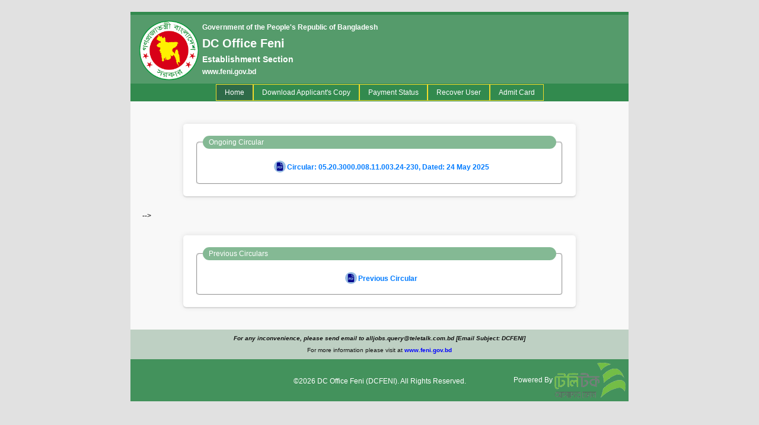

--- FILE ---
content_type: text/html
request_url: http://dcfeni.teletalk.com.bd/
body_size: 3653
content:

<!DOCTYPE html>
<html lang="en">

<head>
    <title>DC Office Feni - DCFENI | Powered By Teletalk</title>

    <meta charset="utf-8">
    <!-- <meta name="viewport" content="width=device-width, initial-scale=1"> -->
    <meta http-equiv="X-UA-Compatible" content="IE=edge">

    <meta name="keywords" content="Teletalk, Government, Job, Government Job Recruitment, Circular, Job Circular, Jobs">
    <meta name="description" content="Teletalk Recruitment Program. Teletalk Government Job Recruitment, Powered by Teletalk.">
    <meta name="author" content="SKB">

    <meta http-equiv="cache-control" content="max-age=0" />
    <meta http-equiv="cache-control" content="no-cache" />
    <meta http-equiv="expires" content="0" />
    <meta http-equiv="expires" content="Tue, 01 Jan 1980 1:00:00 GMT" />
    <meta http-equiv="pragma" content="no-cache" />

    <link rel="icon" type="image/ico" href="favicon.ico">

    <link rel="stylesheet" href="https://cdnjs.cloudflare.com/ajax/libs/bootstrap/4.6.2/css/bootstrap.min.css" integrity="sha512-rt/SrQ4UNIaGfDyEXZtNcyWvQeOq0QLygHluFQcSjaGB04IxWhal71tKuzP6K8eYXYB6vJV4pHkXcmFGGQ1/0w==" crossorigin="anonymous" referrerpolicy="no-referrer" />
    <link rel="stylesheet" href="https://cdnjs.cloudflare.com/ajax/libs/font-awesome/6.1.2/css/all.min.css" integrity="sha512-1sCRPdkRXhBV2PBLUdRb4tMg1w2YPf37qatUFeS7zlBy7jJI8Lf4VHwWfZZfpXtYSLy85pkm9GaYVYMfw5BC1A==" crossorigin="anonymous" referrerpolicy="no-referrer" />

    <link rel="stylesheet" href="css/style.css">

    <script src="https://cdnjs.cloudflare.com/ajax/libs/jquery/3.5.1/jquery.slim.min.js" integrity="sha512-/DXTXr6nQodMUiq+IUJYCt2PPOUjrHJ9wFrqpJ3XkgPNOZVfMok7cRw6CSxyCQxXn6ozlESsSh1/sMCTF1rL/g==" crossorigin="anonymous" referrerpolicy="no-referrer"></script>
    <script src="https://cdnjs.cloudflare.com/ajax/libs/popper.js/1.16.1/umd/popper.min.js" integrity="sha512-ubuT8Z88WxezgSqf3RLuNi5lmjstiJcyezx34yIU2gAHonIi27Na7atqzUZCOoY4CExaoFumzOsFQ2Ch+I/HCw==" crossorigin="anonymous" referrerpolicy="no-referrer"></script>
    <script src="https://cdnjs.cloudflare.com/ajax/libs/bootstrap/4.6.2/js/bootstrap.min.js" integrity="sha512-7rusk8kGPFynZWu26OKbTeI+QPoYchtxsmPeBqkHIEXJxeun4yJ4ISYe7C6sz9wdxeE1Gk3VxsIWgCZTc+vX3g==" crossorigin="anonymous" referrerpolicy="no-referrer"></script>

    <script src="https://cdnjs.cloudflare.com/ajax/libs/font-awesome/6.1.2/js/all.min.js" integrity="sha512-8pHNiqTlsrRjVD4A/3va++W1sMbUHwWxxRPWNyVlql3T+Hgfd81Qc6FC5WMXDC+tSauxxzp1tgiAvSKFu1qIlA==" crossorigin="anonymous" referrerpolicy="no-referrer"></script>
    <script src="https://cdnjs.cloudflare.com/ajax/libs/jquery/3.6.0/jquery.min.js" integrity="sha512-894YE6QWD5I59HgZOGReFYm4dnWc1Qt5NtvYSaNcOP+u1T9qYdvdihz0PPSiiqn/+/3e7Jo4EaG7TubfWGUrMQ==" crossorigin="anonymous" referrerpolicy="no-referrer"></script>

    <style>
        header>.container:first-child {
            border-top: 5px solid rgb(50 138 78 / 100%) !important;
            background-color: rgb(50 138 78 / 80%);
        }

        nav.navbar,
        header>.container:last-child {
            background-color: rgb(50 138 78 / 100%) !important;
        }

        li.nav-item.active {
            background-color: #2e6a48;
        }

        ul.navbar-nav li.nav-item:hover:not(.active) {
            background-color: #2e6a48;
        }

        ul.navbar-nav li.nav-item {
            border: 1px solid #f1db2c;
        }

        legend {
            background-color: rgb(50 138 78 / 60%);
        }

        th.verify_header {
            background-color: rgb(50 138 78 / 20%);
        }

        form.custom-form button[type="submit"] {
            background: rgb(50 138 78 / 80%) !important;
        }

        form.custom-form button[type="submit"]:hover {
            background: rgb(50 138 78 / 70%) !important;
        }

        footer .container:first-child {
            background-color: rgb(50 138 78 / 20%);
        }

        footer .container:last-child {
            background-color: rgb(50 138 78 / 90%);
        }
    </style>
</head>

<body>
    <header>
                    <div class="container" style="padding-top:0;border-top: 5px solid #00803E;min-height: 110px;">
                <div class="row">
                    <div class="col-lg-12" style="padding-top: 5px;position:relative">
                        <div class="logo-container-left">
                            <img class="logo" src="images/govt_logo.png" alt="">
                        </div>
                        <div class="org-details ">
                            <h2>Government of the People's Republic of Bangladesh</h2>
                            <h1 style="font-size: 20px;margin:0;margin-left:5px;">DC Office Feni</h1>
                            <h3 style="font-size: 14px;">Establishment Section</h3>
                            <h5 style="line-height: 10px;margin-bottom: 10px;">
                                <a href="http://www.feni.gov.bd" target="_blank">www.feni.gov.bd</a>
                            </h5>
                        </div>
                        <div class="logo-container-right">
                            <img class="logo" style="max-width: 120px;" src="" alt="">
                        </div>
                    </div>
                </div>
            </div>
                <div class="container" style="padding: 1px;" id="navbar">
            <nav class="navbar navbar-expand navbar-light">
                <a class="navbar-brand" href="#"></a>
                <button class="navbar-toggler" type="button" data-toggle="collapse" data-target="#navbarNav" aria-controls="navbarNav" aria-expanded="false" aria-label="Toggle navigation">
                    <span class="navbar-toggler-icon"></span>
                </button>
                <div class="collapse navbar-collapse" id="navbarNav">
                    <ul class="navbar-nav" id="navbar">
                        <li class="nav-item active">
                            <a class="nav-link" href="index.php">Home <span class="sr-only">(current)</span></a>
                        </li>
                        <li class="nav-item">
                            <a class="nav-link" href="applicantcopy.php">Download Applicant's Copy</a>
                        </li>
                        <li class="nav-item">
                            <a class="nav-link" href="payment.php">Payment Status</a>
                        </li>
                        <li class="nav-item">
                            <a class="nav-link" href="recover.php">Recover User</a>
                        </li>
                        <li class="nav-item">
                            <a class="nav-link" href="admitcard">Admit Card</a>
                        </li>
                        <!-- <li class="nav-item" style="background-color: crimson;">
                            <a class="nav-link" href="http://card.tbl.teletalk.com.bd/" target="_blank">Previous Circular</a>
                        </li> -->
                        <!-- <li class="nav-item">
                            <a class="nav-link" href="help.php">Help</a>
                        </li> -->
                    </ul>
                </div>
            </nav>
        </div>
    </header><style>
    #recruitment a {
        padding-left: 10px;
        vertical-align: text-top;
        font-weight: 700;
    }

    #recruitment a:hover {
        text-decoration: none;
    }

    fieldset .form-group {
        text-indent: -50px;
        padding-left: 50px;
        line-height: 18px;
        text-align: left;
    }

    svg.icon {
        color: darkblue;
        padding: 3px;
        border-radius: 50%;
        width: 14px;
        height: 14px !important;
        background-color: #99bee3;
        font-weight: bold;
        vertical-align: bottom;
        margin-right: 2px;
    }

    .form-group {
        margin-bottom: 10px;
        margin-top: 8px;
    }

    span.deadline {
        font-size: 12px;
        font-weight: bold;
        position: absolute;
        bottom: -12px;
        right: 2px;
        line-height: 12px;
        color: red;
        cursor: pointer;
    }
</style>

<main>
    <div class="container" style="margin-bottom:0px;min-height:310px">
        <div class="row">
            <div class="col-1"></div>
            <div class="col-10">
                <form id="recruitment" class="custom-form">
                    <fieldset style="border: 1px solid;">
                        <legend class="h6">Ongoing Circular</legend>

                        <div class="form-group" style="text-align: center;">
                            <a target="_blank" href="/index_current.php"><i class="fa-solid fa-file-pdf icon"></i>Circular: 05.20.3000.008.11.003.24-230, Dated: 24 May 2025 <br></a>
                        </div>

                        
                        
                    </fieldset>
                </form>
            </div>
        </div> -->

        <div class="row">
            <div class="col-1"></div>
            <div class="col-10">
                <form id="recruitment" class="custom-form">
                    <fieldset style="border: 1px solid;">
                        <legend class="h6">Previous Circulars</legend>

                        <div class="form-group" style="text-align: center;">
                            <a target="_blank" href="/dcfeni_2024"><i class="fa-solid fa-file-pdf icon"></i>Previous Circular <br></a>
                        </div>

                    

                    </fieldset>
                </form>
            </div>
        </div>
    </div>
</main>

<footer>
    <div class="container" style="padding: 5px;">
        <div class="footer-top">
            <p class="vas-query">For any inconvenience, please send email to alljobs.query@teletalk.com.bd [Email Subject:
                DCFENI]</p>
            <p>
                For more information please visit at <a href="http://www.feni.gov.bd" class="mainlink" target="_blank" style="color:blue;font-weight:bold">www.feni.gov.bd</a>
            </p>
        </div>
    </div>
    <div class="container">
        <div class="row">
            <div class="col-lg-12" style="text-align: center;">
                <p class="copyright" style="line-height:35px">©2026 <a href="http://www.feni.gov.bd" target="_blank">DC Office Feni</a> (DCFENI). All Rights Reserved.</p>
            </div>
            <div style="position:absolute;right:5px;bottom:5px;">
                <p style="margin: 0;">Powered By
                    <a href="https://www.teletalk.com.bd" target="_blank">
                        <img class="logo" style="height: 60px;" alt="Teletalk Logo" title="Powered By: Teletalk" src="images/teletalk_logo.png">
                    </a>
                </p>
            </div>
        </div>
    </div>
</footer>
</body>

</html>


<script>
    var url = window.location.href;
    var lastPart = url.substring(url.lastIndexOf('/') + 1);

    $('#navbar li.nav-item').removeClass('active');
    switch (lastPart) {
        case '':
        case 'index.php':
            if (url.indexOf('admitcard') > 0) {
                $('#navbar li.nav-item:nth-child(5)').addClass('active');
            } else {
                $('#navbar li.nav-item:nth-child(1)').addClass('active');
            }
            break;
        case 'applicantcopy.php':
            $('#navbar li.nav-item:nth-child(2)').addClass('active');
            break;
        case 'payment.php':
            $('#navbar li.nav-item:nth-child(3)').addClass('active');
            break;
        case 'recover.php':
            $('#navbar li.nav-item:nth-child(4)').addClass('active');
            break;
        case 'help.php':
            $('#navbar li.nav-item:nth-child(6)').addClass('active');
            break;
        default:
            break;
    }
</script>

<script>
    document.addEventListener('contextmenu', event => event.preventDefault());
</script>



--- FILE ---
content_type: text/css
request_url: http://dcfeni.teletalk.com.bd/css/style.css
body_size: 2558
content:
@import url(https://fonts.googleapis.com/css2?family=Source+Sans+Pro:wght@200;300;400;600;700;900&display=swap);
/* @import url('http://db.onlinewebfonts.com/c/aec382221b330b8581963c1bcc7c61d9?family=Nikosh');
@import url('https://fonts.googleapis.com/css?family=Anek+Bangla&display=swap'); */
@import url('https://fonts.googleapis.com/css?family=Noto+Sans+Bengali&display=swap');

* {
    margin: 0;
    padding: 0;
    box-sizing: border-box;
    -webkit-box-sizing: border-box;
    -moz-box-sizing: border-box;
    -webkit-font-smoothing: antialiased;
    -moz-font-smoothing: antialiased;
    -o-font-smoothing: antialiased;
    text-rendering: optimizeLegibility;
}

body {
    /* font-family: "Source Sans Pro", sans-serif !important; */
    font-family: Verdana, Arial, Helvetica, sans-serif;
    font-size: 12px;
    font-weight: 400;
    color: #000;
    font-weight: 400;
    line-height: 30px;
    margin: 0px;
    background-color: #e1e1e1;
    background-position: left top;
    /* background-image: url(../images/bgimg.jpg); */
    width: 880px;
    margin: 0 auto;
    padding: 20px;
}

main>.container {
    background-color: #f8f8f8 !important;
}

.bangla_font {
    font-family: 'Noto Sans Bengali', serif;
    font-size: 13px;
}

button[type="submit"] {
    font-weight: bold;
    font-size: 14px !important;
    width: 100px !important;
    margin: 10px auto !important;
    background-color: #27763b !important;
    border-color: #226433 !important;
    height: 30px !important;
    border-radius: 2px;
    font-weight: 700 !important;
}

.form-control:disabled,
.form-control[readonly] {
    background-color: #e9ecef !important;
}

.topbg {
    font-family: "Source Sans Pro", sans-serif !important;
    font-size: 11px;
    color: #000000;
    text-decoration: none;
    background-image: url(../images/topbgimg.jpg);
}

.org-details {
    text-align: left;
    padding: 0;
    padding-left: 96px;
}

.org-details.center {
    text-align: center;
    padding-left: 0;
}

.org-details h1,
.org-details h2,
.org-details h3,
.org-details h4,
.org-details h5,
.org-details h6 {
    line-height: 22px;
    color: #fff;
    font-size: 12px;
    font-weight: 700;
    margin: 5px;
}

.org-details label {
    line-height: 22px;
    display: block !important;
}

.container {
    margin: 0 auto;
    position: relative;
    padding: 20px;
    /* border: 1px solid #dadada; */
}

fieldset {
    display: block;
    margin-left: 2px;
    margin-right: 2px;
    padding-top: 0.35em;
    padding-bottom: 0.625em;
    padding-left: 0.75em;
    padding-right: 0.75em;
    border: 2px groove (internal value) !important;
    border: 2px groove !important;
    border-radius: 5px;
}

legend {
    /* width: unset !important; */
    color: #fff !important;
    background-color: #689798;
    border-radius: 30px;
    padding: 4px 10px;
    font-size: 12px !important;
}

form.custom-form {
    background: #fff;
    padding: 20px;
    box-shadow: 0 0 10px 0 rgb(0 0 0 / 10%), 0 2px 2px 0 rgb(0 0 0 / 10%);
    margin: 18px 0;
    border-radius: 5px;
}

.form-control.is-valid,
.was-validated .form-control:valid {
    background-image: unset;
}

form.custom-form h3 {
    display: block;
    font-size: 30px;
    font-weight: 300;
    margin-bottom: 10px;
    margin-top: 0px;
}

form.custom-form h4 {
    margin: 5px 0 15px;
    display: block;
    font-size: 13px;
    font-weight: 400;
}

form.custom-form input[type="text"],
form.custom-form input[type="number"],
form.custom-form input[type="date"],
form.custom-form input[type="password"],
form.custom-form input[type="email"],
form.custom-form input[type="tel"],
form.custom-form input[type="url"],
form.custom-form textarea,
form.custom-form select,
form.custom-form label.form-check-label,
form.custom-form button[type="submit"] {
    font: 400 14px/16px Arial, Helvetica, sans-serif, Verdana;
    width: 100%;
    border: 1px solid #ccc;
    background: #FFF;
    margin: 0 0 5px;
    padding: 10px;
    height: 30px !important;
    font-size: 12px !important;
}

form.custom-form select {
    padding: 5px 10px !important;
}

form.custom-form input[type="text"]:hover,
form.custom-form input[type="number"]:hover,
form.custom-form input[type="date"]:hover,
form.custom-form input[type="password"]:hover,
form.custom-form input[type="email"]:hover,
form.custom-form input[type="tel"]:hover,
form.custom-form input[type="url"]:hover,
form.custom-form textarea:hover,
form.custom-form select:hover {
    -webkit-transition: border-color 0.3s ease-in-out;
    -moz-transition: border-color 0.3s ease-in-out;
    transition: border-color 0.3s ease-in-out;
    border: 1px solid #aaa;
}

form.custom-form label.form-check-label {
    border: none;
}

label.form-check-label {
    justify-content: normal;
}

form.custom-form select {
    width: 100% !important;
}

form.custom-form textarea {
    height: 56px !important;
    width: 100% !important;
    resize: none;
}

form.custom-form button[type="submit"] {
    cursor: pointer;
    width: 100%;
    border: none;
    background: #4CAF50;
    color: #FFF;
    margin: 0 0 5px;
    padding: 8px;
    font-size: 15px;
}

form.custom-form button[type="submit"]:hover {
    background: #2fbf53;
    -webkit-transition: background 0.3s ease-in-out;
    -moz-transition: background 0.3s ease-in-out;
    transition: background-color 0.3s ease-in-out;
}

form.custom-form button[type="submit"]:active {
    box-shadow: inset 0 1px 3px rgba(0, 0, 0, 0.5);
}

.copyright {
    text-align: center;
}

form.custom-form input:focus,
form.custom-form textarea:focus {
    outline: 0;
    border: 1px solid #aaa;
}

::-webkit-input-placeholder {
    color: #888;
}

:-moz-placeholder {
    color: #888;
}

::-moz-placeholder {
    color: #888;
}

:-ms-input-placeholder {
    color: #888;
}

header .container {
    background-color: #48b257;
    color: #fff;
    padding-bottom: 5px;
}

header .container a {
    color: #fff;
}

.logo-container-left {
    position: absolute;
    left: 10px;
    top: 10px;
}

.logo-container-right {
    position: absolute;
    right: 20px;
    top: 10px;
}

.logo-container-left img.logo {
    max-width: 100px;
}

.logo-container-right img.logo {
    max-width: 120px;
}

section.section {
    padding: 20px;
    padding-bottom: 9px;
    margin-bottom: 40px;
}

.box-shadow {
    -webkit-box-shadow: 0 0 10px #807e7e;
    -moz-box-shadow: 0 0 10px #807e7e;
    box-shadow: 0 0 4px #807e7e;
}

footer .container {
    background-color: #21542f;
    padding-top: 20px;
    padding-bottom: 0px;
    color: #fff;
}

footer .container a {
    color: #fff;
}

nav.navbar {
    padding: 0;
    background-color: #328a4e !important;
}

.navbar-brand {
    margin-right: 0;
}

.navbar-nav {
    margin: 0 auto;
}

ul.navbar-nav li.nav-item {
    border: 1px solid #f1db2c;
    padding: 0 6px;
    margin: 0;
    line-height: 10px;
    font-weight: 400;
}

ul.navbar-nav li.nav-item:hover:not(.active) {
    background-color: #198b4a;
}

ul.navbar-nav li.nav-item a {
    color: #fff !important;
}

.footer-top p,
.footer-top ul {
    margin: 0;
}

.footer-top {
    /* background-color: #adbccc; */
    color: #111;
    text-align: center;
    font-size: 10px;
    line-height: 20px;
    padding: 0;
}

p.vas-query {
    font-weight: bold;
    font-style: italic;
}

ul.social-icons {
    position: relative;
    display: flex;
    justify-content: center;
    padding-top: 10px;
}

ul.social-icons li {
    position: relative;
    list-style: none;
}

ul.social-icons li a {
    position: relative;
    width: 35px;
    height: 35px;
    display: flex;
    justify-content: center;
    align-items: center;
    background: #fff;
    margin: 0 9px;
    text-decoration: none;
    font-size: 20px;
    border-radius: 50%;
    color: #e2e2e2;
    box-shadow: inset -1px -1px 2px rgb(0 0 0 / 20%), 2px 2px 5px rgb(0 0 0 / 20%);
    transition: 0.5s;
}

ul.social-icons li a:before {
    content: '';
    position: absolute;
    top: 3px;
    left: 3px;
    right: 3px;
    bottom: 3px;
    border-radius: 50%;
    border: 2px solid rgba(0, 0, 0, 0.1);
}

ul.social-icons li a .fab {
    color: #fff;
    position: relative;
    z-index: 1;
}

ul.social-icons li a:hover {
    color: #999;
    transform: translateY(-5px);
    box-shadow: inset -1px -1px 2px rgba(0, 0, 0, 0.2), 2px 24px 10px rgba(0, 0, 0, 0.1);
}

ul.social-icons li:nth-child(1) a:before {
    background-color: #3b5998;
}

ul.social-icons li:nth-child(2) a:before {
    background: #0a66c2;
}

ul.social-icons li:nth-child(3) a:before {
    background: #1da1f2;
}

ul.social-icons li:nth-child(4) a:before {
    background: #ff0000;
}

ul.social-icons li:nth-child(5) a:before {
    background: #c32aa3;
}

ul.social-icons li a svg {
    z-index: 9;
}

td.textWrap {
    word-break: break-word !important;
}

li.nav-item.active {
    background-color: #2e6a48;
}

.textTransform {
    text-transform: uppercase;
}

.was-validated select.form-control:valid,
select.form-control.is-valid {
    padding-right: 1rem !important;
}

@media only screen and (max-width:425px) {}